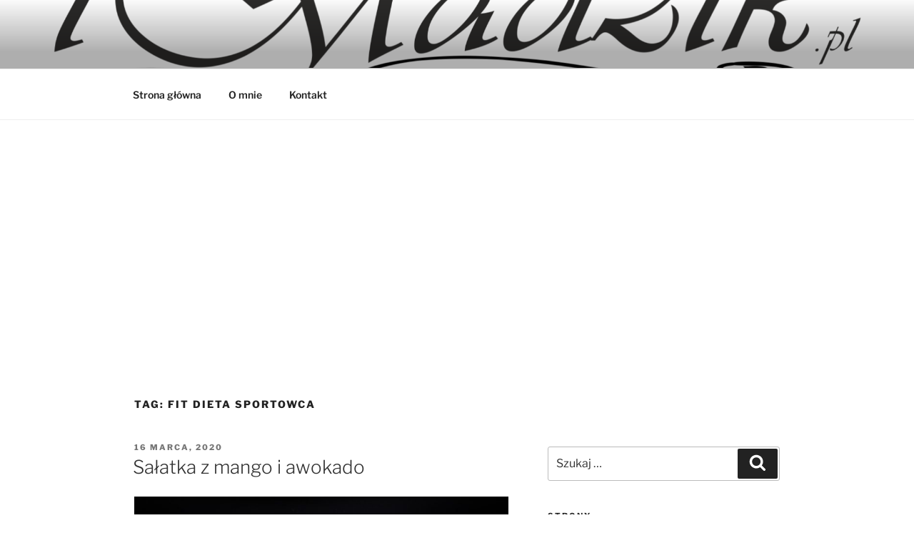

--- FILE ---
content_type: text/html; charset=utf-8
request_url: https://www.google.com/recaptcha/api2/aframe
body_size: 256
content:
<!DOCTYPE HTML><html><head><meta http-equiv="content-type" content="text/html; charset=UTF-8"></head><body><script nonce="X7YtYtnuZndwlo7Uj1wUmg">/** Anti-fraud and anti-abuse applications only. See google.com/recaptcha */ try{var clients={'sodar':'https://pagead2.googlesyndication.com/pagead/sodar?'};window.addEventListener("message",function(a){try{if(a.source===window.parent){var b=JSON.parse(a.data);var c=clients[b['id']];if(c){var d=document.createElement('img');d.src=c+b['params']+'&rc='+(localStorage.getItem("rc::a")?sessionStorage.getItem("rc::b"):"");window.document.body.appendChild(d);sessionStorage.setItem("rc::e",parseInt(sessionStorage.getItem("rc::e")||0)+1);localStorage.setItem("rc::h",'1768882808713');}}}catch(b){}});window.parent.postMessage("_grecaptcha_ready", "*");}catch(b){}</script></body></html>